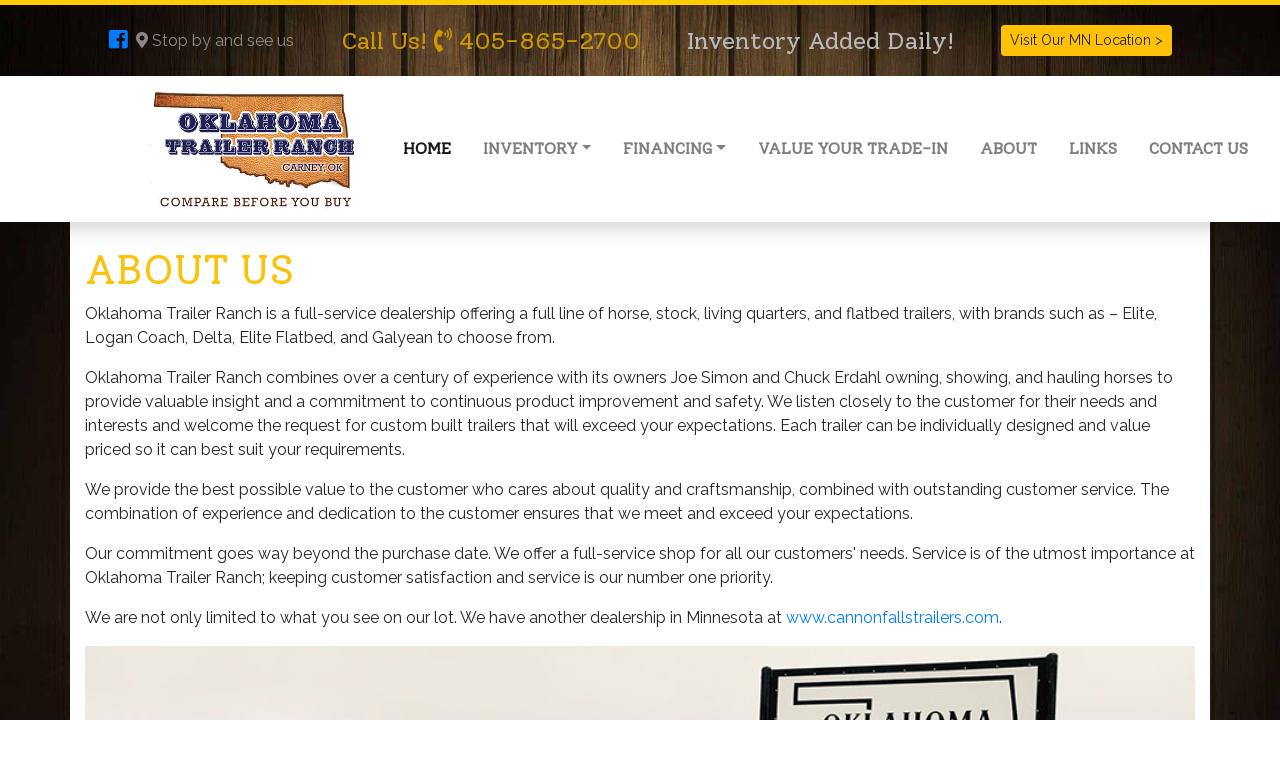

--- FILE ---
content_type: text/html
request_url: https://oklahomatrailerranch.com/about.asp
body_size: 4808
content:
<!doctype html>
<html lang="en">
  <head>
    <!-- Required meta tags -->
    <meta charset="utf-8">
    <meta name="viewport" content="width=device-width, initial-scale=1, shrink-to-fit=no">
     <meta name="description" content="Oklahoma Trailer Ranch provides the best possible value to the customer who cares about quality and craftsmanship, combined with outstanding customer service. The combination of experience and dedication to the customer ensures that we meet and exceed your expectations. Stop by today at 810343 S. Hwy 177, Carney, OK 74832 ~ 405-865-2700">
    <title>About Oklahoma Trailer Ranch - Trailer Sales and Service in Carney</title>
<!-- Google Tag Manager -->
<script>(function(w,d,s,l,i){w[l]=w[l]||[];w[l].push({'gtm.start':
new Date().getTime(),event:'gtm.js'});var f=d.getElementsByTagName(s)[0],
j=d.createElement(s),dl=l!='dataLayer'?'&l='+l:'';j.async=true;j.src=
'https://www.googletagmanager.com/gtm.js?id='+i+dl;f.parentNode.insertBefore(j,f);
})(window,document,'script','dataLayer','GTM-WNGZRJN');</script>
<!-- End Google Tag Manager -->

    <link rel="canonical" href="https://oklahomatrailerranch.com/about.asp">
    <link rel="stylesheet" href="https://stackpath.bootstrapcdn.com/bootstrap/4.3.1/css/bootstrap.min.css" integrity="sha384-ggOyR0iXCbMQv3Xipma34MD+dH/1fQ784/j6cY/iJTQUOhcWr7x9JvoRxT2MZw1T" crossorigin="anonymous">
<link rel="stylesheet" href="https://use.fontawesome.com/releases/v5.7.1/css/all.css" integrity="sha384-fnmOCqbTlWIlj8LyTjo7mOUStjsKC4pOpQbqyi7RrhN7udi9RwhKkMHpvLbHG9Sr" crossorigin="anonymous">
    <link href="stylesheet.css" rel="stylesheet">
<link rel="apple-touch-icon" sizes="180x180" href="/images/favicons/apple-touch-icon.png">
<link rel="icon" type="image/png" sizes="32x32" href="/images/favicons/favicon-32x32.png">
<link rel="icon" type="image/png" sizes="16x16" href="/images/favicons/favicon-16x16.png">
<link rel="manifest" href="/images/favicons/site.webmanifest">
<link rel="mask-icon" href="/images/favicons/safari-pinned-tab.svg" color="#50260b">
<link rel="shortcut icon" href="/images/favicons/favicon.ico">
<meta name="msapplication-TileColor" content="#2b5797">
<meta name="msapplication-config" content="/images/favicons/browserconfig.xml">
<meta name="theme-color" content="#ffffff">
<meta property="og:title" content="About Oklahoma Trailer Ranch - Trailer Sales and Service in Carney">
<meta property="og:description" content="Oklahoma Trailer Ranch provides the best possible value to the customer who cares about quality and craftsmanship, combined with outstanding customer service. The combination of experience and dedication to the customer ensures that we meet and exceed your expectations. Stop by today at 810343 S. Hwy 177, Carney, OK 74832 ~ 405-865-2700">
<meta property="og:image" content="https://oklahomatrailerranch.com/images/oktr-logo.jpg">
<meta property="og:url" content="https://oklahomatrailerranch.com/about.asp">
  </head>
  <body>
	<!-- Google Tag Manager (noscript) -->
<noscript><iframe src="https://www.googletagmanager.com/ns.html?id=GTM-WNGZRJN"
height="0" width="0" style="display:none;visibility:hidden"></iframe></noscript>
<!-- End Google Tag Manager (noscript) -->

<script type="text/javascript">//<![CDATA[

    window.onload=function(){
      
$(function() {
  $("ul.dropdown-menu [data-toggle='dropdown']").on("click", function(event) {
    event.preventDefault();
    event.stopPropagation();
    
    //method 1: remove show from sibilings and their children under your first parent
    
/* 		if (!$(this).next().hasClass('show')) {
		      
		        $(this).parents('.dropdown-menu').first().find('.show').removeClass('show');
		     }  */     
     
     
    //method 2: remove show from all siblings of all your parents
    $(this).parents('.dropdown-submenu').siblings().find('.show').removeClass("show");
    
    $(this).siblings().toggleClass("show");
    
    
    //collapse all after nav is closed
    $(this).parents('li.nav-item.dropdown.show').on('hidden.bs.dropdown', function(e) {
      $('.dropdown-submenu .show').removeClass("show");
    });

  });
});


    }

  //]]></script>

<div class="headerstrip">
	<div class="container">
		<div class="d-flex flex-row py-3 align-items-center justify-content-around flex-wrap">
			<div class="d-none d-sm-block d-flex justify-content-around py-1">
				<a href="https://www.facebook.com/oklahomatrailerranch/" target="_blank"><i class="fab fa-facebook-square fa-lg"></i></a>&nbsp;&nbsp;<a href="https://goo.gl/maps/NQJoiNJ1qst5R653A" target="_blank" class="text-white-50"><i class="fas fa-map-marker-alt"></i> Stop by and see us</a>
			</div>
			<div class="d-flex justify-content-around py-1"><a href="tel:14058652700" style="color:#cc9900;"><h4 class="text-right mb-0">Call Us! <i class="fas fa-phone-volume"></i> 405-865-2700</h4></a></div>
			<div class="d-none d-sm-block d-flex justify-content-around py-1"><h4 class="text-center mb-0">Inventory Added Daily!</h4></div>
			<div class="d-flex justify-content-around py-1"><a href="https://cannonfallstrailers.com/" class="btn btn-warning btn-sm" target="_blank">Visit Our MN Location ></a></div>
		</div>
	</div>
</div>

<nav class="navbar navbar-expand-lg navbar-light sticky-top shadow bg-white" style="background-color:#ffffff;">
  <a class="navbar-brand" href="/default.asp"><img src="/images/oktrailerranch-logo.jpg" alt="Oklahoma Trailer Ranch Logo" style="max-height:120px;" class="img-fluid"></a>
  <button class="navbar-toggler" type="button" data-toggle="collapse" data-target="#navbarSupportedContent" aria-controls="navbarSupportedContent" aria-expanded="false" aria-label="Toggle navigation">
    <span class="navbar-toggler-icon"></span>
  </button>

  <div class="collapse navbar-collapse" id="navbarSupportedContent">
    <ul class="navbar-nav ml-auto">
      <li class="nav-item active">
        <a class="nav-link" href="/default.asp">HOME <span class="sr-only">(current)</span></a>
      </li>
	<li class="nav-item dropdown">
          <a href="#" data-toggle="dropdown" class="nav-link dropdown-toggle">INVENTORY</a>
          <ul class="dropdown-menu">
                <li class="dropdown-submenu">
                  <a href="#" role="button" data-toggle="dropdown" class="dropdown-item dropdown-toggle">LIVING QUARTERS TRAILERS</a>
                  <ul class="dropdown-menu">
                    <li><a href="/inventory/search/horse-trailers?opt11=Yes&opt39=Y&page=1&sort=6&sortDirection=desc" role="button" class="dropdown-item">New Trailers</a></li>
		    <li><a href="/inventory/search/horse-trailers?opt11=Yes&opt39=N&page=1&sort=6&sortDirection=desc" role="button" class="dropdown-item">Used Trailers</a></li>
                  </ul>
                </li>
                <li class="dropdown-submenu">
                  <a href="#" role="button" data-toggle="dropdown" class="dropdown-item dropdown-toggle">HORSE & STOCK TRAILERS</a>
                  <ul class="dropdown-menu">
                    <li><a href="/inventory/search/horse-trailers?opt39=Y&opt11=No&page=1&sort=6&sortDirection=desc" role="button" class="dropdown-item">New Trailers</a></li>
		    <li><a href="/inventory/search/horse-trailers?opt39=N&opt11=No&page=1&sort=6&sortDirection=desc" role="button" class="dropdown-item">Used Trailers</a></li>
                  </ul>
                </li>
                <li class="dropdown-submenu">
                  <a href="#" role="button" data-toggle="dropdown" class="dropdown-item dropdown-toggle">CARGO & UTILITY TRAILERS</a>
                  <ul class="dropdown-menu">
                    <li><a href="/inventory/search/cargo-trailers?opt37=Y&page=1&sort=5&sortDirection=desc" role="button" class="dropdown-item">New Trailers</a></li>
		    <li><a href="/inventory/search/cargo-trailers?opt37=N&page=1&sort=5&sortDirection=desc" role="button" class="dropdown-item">Used Trailers</a></li>
                  </ul>
                </li>
              </ul>
            </li>
	<li class="nav-item dropdown">
          <a href="#" data-toggle="dropdown" class="nav-link dropdown-toggle">FINANCING</a>
          <ul class="dropdown-menu">
                <li><a href="/financing.asp" role="button" class="dropdown-item">Online Application</a></li>
                <li><a href="/financing-app2.pdf" target="_blank" role="button" class="dropdown-item">Printable Application</a></li>
          </ul>
        </li>
      <li class="nav-item">
        <a href="/trade.asp" class="nav-link">VALUE YOUR TRADE-IN</a>
      </li>
      <li class="nav-item">
        <a class="nav-link" href="/about.asp">ABOUT</a>
      </li>
      <li class="nav-item">
        <a class="nav-link" href="/links.asp">LINKS</a>
      </li>
      <li class="nav-item">
        <a class="nav-link" href="/contact.asp">CONTACT US</a>
      </li>
	
    </ul>
  </div>
</nav>


<div class="container bg-white py-4">
	<div class="row">
		<div class="col-lg-12">
		<h1 class="text-warning">ABOUT US</h1>
		<p>Oklahoma Trailer Ranch is a full-service dealership offering a full line of horse, stock, living quarters, and
flatbed trailers, with brands such as – Elite, Logan Coach, Delta, Elite Flatbed, and Galyean to choose from.</p>
<p>Oklahoma Trailer Ranch combines over a century of experience with its owners Joe Simon and Chuck Erdahl owning, showing, and hauling horses to provide valuable insight and a commitment to continuous product improvement and safety. We listen closely to the customer for their needs and interests and welcome the request for custom built trailers that will exceed your expectations. Each
trailer can be individually designed and value priced so it can best suit your requirements. </p>
<p>We provide the best possible value to the customer who cares about quality and craftsmanship, combined with outstanding customer service. The combination of experience and dedication to the
customer ensures that we meet and exceed your expectations.</p>
<p>Our commitment goes way beyond the purchase date. We offer a full-service shop for all our customers' needs. Service is of the utmost importance at Oklahoma Trailer Ranch; keeping customer satisfaction and service is our number one priority.</p>
<p>We are not only limited to what you see on our lot. We have another dealership in Minnesota at <a href="https://cannonfallstrailers.com" target="_blank">
www.cannonfallstrailers.com</a>.
</p>
<img src="images/dealership1.jpg" class="img-fluid mx-auto" alt="Oklahoma Trailer Ranch trailer dealership" style="width:100%;">
		</div>
	</div>
	
</div>

<div class="container-fluid text-light" style="background-color:#212a33;box-shadow:0px 5px 5px gray inset">
<div class="container">	
<div class="row py-4 d-flex flex-wrap justify-content-center">		
		<div class="p-2 flex-fill">
			<h5><strong>HOURS</strong></h5>
			<p><small>Monday, 9am-5pm<br>
			Tuesday, 9am-5pm<br>
			Wednesday, 9am-5pm<br>
			Thursday, 9am-5pm<br>
			Friday, 9am-5pm<br>
			Saturday, 9am-3pm</small></p>
		</div>
		<div class="p-2 flex-fill">
			<h5><strong>FINANCING</strong></h5>
			<p><small><i class="fas fa-angle-double-right"></i> <a href="/financing.asp" class="text-warning">Apply for financing</a><br>
			<i class="fas fa-angle-double-right"></i> <a href="/financing-app2.pdf" target="_blank" class="text-warning">Download a credit application</a></small></p>
			<h5><strong>VALUE YOUR TRADE-IN</strong></h5>
			<p><small><i class="fas fa-angle-double-right"></i> <a href="/trade.asp" class="text-warning">Start valuing your trade here</a></small></p>
		</div>
		<div class="p-2 flex-fill">
			<h5><strong>LINKS</strong></h5>
			<small><i class="fas fa-angle-double-right"></i> <a href="http://www.elitetrailers.com" target="_blank" class="text-warning">Elite Trailers</a></small><br>
			<small><i class="fas fa-angle-double-right"></i> <a href="http://www.logancoach.com" target="_blank" class="text-warning">Logan Coach Trailers</a></small><br>
			<small><i class="fas fa-angle-double-right"></i> <a href="http://www.elitetrailersinc.com/" target="_blank" class="text-warning">Elite Flatbed Trailers</a></small><br>
			<small><i class="fas fa-angle-double-right"></i> <a href="http://www.galyeantrailer.com/" target="_blank" class="text-warning">Galyean Trailers</a></small><br>
			<small><i class="fas fa-angle-double-right"></i> <a href="https://www.deltatrailers.com/" target="_blank" class="text-warning">Delta Trailers</a></small><br>
			<small><i class="fas fa-angle-double-right"></i> <a href="http://www.horsetrailerworld.com" target="_blank" class="text-warning">Horse Trailer World</a></small>
		</div>
		<div class="p-2 flex-fill">
			<h5><strong>CONTACT US</strong></h5>
			<small><i class="fas fa-mobile-alt"></i> <a href="tel:14058652700" class="text-warning">(405) 865-2700</a></small>
			<p><small><i class="fas fa-map-marker-alt"></i> <a href="https://goo.gl/maps/NQJoiNJ1qst5R653A" target="_blank" class="text-warning">Map/directions</a></small</p>
			<p><small><a href="https://www.facebook.com/oklahomatrailerranch/" target="_blank"><img src="/images/fb1.png" class="img-fluid" alt="Find Oklahoma Trailer Ranch on facebook"></a></small></p>
			<a href="https://cannonfallstrailers.com/" target="_blank" class="btn btn-secondary btn-sm">Visit Our MN Location</a>
		</div>
</div>
<div class="row pb-4">
<div class="col-lg-12">
<p class="text-center">Copyright 2024 Oklahoma Trailer Ranch. All rights reserved including digital rights.<br>
		Site designed and maintained by <a href="https://horsetrailerworld.com" target="_blank" class="text-warning">HorseTrailerWorld.com</a><br>
		<a href="/login.asp" class="text-warning">Admin Login</a></p>
</div>
</div>
</div>
</div>

<script type="application/ld+json">
{
  "@context": "https://schema.org",
  "@type": "LocalBusiness",
  "name": "Oklahoma Trailer Ranch",
  "image": "https://oklahomatrailerranch.com/images/oktrailerranch-logo.jpg",
  "@id": "https://oklahomatrailerranch.com/",
  "url": "https://oklahomatrailerranch.com/",
  "telephone": "(405) 865-2700",
  "address": {
    "@type": "PostalAddress",
    "streetAddress": "810343 S. Hwy 177",
    "addressLocality": "Carney",
    "postalCode": "74832",
    "addressCountry": "USA",
    "addressRegion": "OK"
  },
  "priceRange": "$$-$$$$$",
  "sameAs": [
    "https://www.facebook.com/oklahomatrailerranch/"
  ],
  "openingHoursSpecification": [
    {
      "@type": "OpeningHoursSpecification",
      "dayOfWeek": [
        "Monday",
        "Tuesday",
        "Wednesday",
        "Thursday",
        "Friday"
      ],
      "opens": "09:00",
      "closes": "17:00"
    },
    {
      "@type": "OpeningHoursSpecification",
      "dayOfWeek": [
        "Saturday"
      ],
      "opens": "09:00",
      "closes": "15:00"
    }
  ]
}
</script>
    <!-- Optional JavaScript -->
    <!-- jQuery first, then Popper.js, then Bootstrap JS -->
    <script src="https://code.jquery.com/jquery-3.3.1.slim.min.js" integrity="sha384-q8i/X+965DzO0rT7abK41JStQIAqVgRVzpbzo5smXKp4YfRvH+8abtTE1Pi6jizo" crossorigin="anonymous"></script>
    <script src="https://cdnjs.cloudflare.com/ajax/libs/popper.js/1.14.7/umd/popper.min.js" integrity="sha384-UO2eT0CpHqdSJQ6hJty5KVphtPhzWj9WO1clHTMGa3JDZwrnQq4sF86dIHNDz0W1" crossorigin="anonymous"></script>
    <script src="https://stackpath.bootstrapcdn.com/bootstrap/4.3.1/js/bootstrap.min.js" integrity="sha384-JjSmVgyd0p3pXB1rRibZUAYoIIy6OrQ6VrjIEaFf/nJGzIxFDsf4x0xIM+B07jRM" crossorigin="anonymous"></script>
  <script defer src="https://static.cloudflareinsights.com/beacon.min.js/vcd15cbe7772f49c399c6a5babf22c1241717689176015" integrity="sha512-ZpsOmlRQV6y907TI0dKBHq9Md29nnaEIPlkf84rnaERnq6zvWvPUqr2ft8M1aS28oN72PdrCzSjY4U6VaAw1EQ==" data-cf-beacon='{"version":"2024.11.0","token":"b77ceedf38924c16a70dccbfdd1309cd","r":1,"server_timing":{"name":{"cfCacheStatus":true,"cfEdge":true,"cfExtPri":true,"cfL4":true,"cfOrigin":true,"cfSpeedBrain":true},"location_startswith":null}}' crossorigin="anonymous"></script>
</body>
</html>




--- FILE ---
content_type: text/css
request_url: https://oklahomatrailerranch.com/stylesheet.css
body_size: 229
content:
@import url('https://fonts.googleapis.com/css?family=Raleway|Solway&display=swap');

body {
background: #ffffff url("/images/woodbg.jpg") no-repeat center top;
background-size:cover;
background-attachment: fixed;
font-family: 'Raleway', sans-serif;
}

.nav-item {
margin-left:8px;
margin-right:8px;
}

.carousel-caption {
text-shadow:1px 1px 2px #000000;
}

.dropdown-submenu {
  position: relative;
}

.dropdown-submenu>.dropdown-menu {
  top: 0;
  left: 100%;
}

.center-gradient {
background:#ffffff url("/images/gradient.jpg") repeat-x;
}

.headerstrip {
    //background-color: #474747;
    color: #b9b9b9;
    box-shadow: 0px 5px 10px;
    //border-top:5px solid #0340af;
    border-top:5px solid #ffcc00;
}

h1,h2,h3,h4,h5 {
	font-family: 'Solway', serif;
}

.center-search-bar {
	background-color:#432810;
	//border-top:5px solid #007bff;
	//border-bottom:5px solid #007bff;
	border-top:5px solid #ffcc00;
	border-bottom:5px solid #ffcc00;
}

.map-responsive{
    overflow:hidden;
    padding-bottom:56.25%;
    position:relative;
    height:0;
}
.map-responsive iframe{
    left:0;
    top:0;
    height:100%;
    width:100%;
    position:absolute;
}

.navbar {
text-transform:uppercase;
font-weight:800;
font-family: 'Solway', serif;
}

@media (min-width: 1102px) { 
.navbar {
padding-left:150px;
 }




